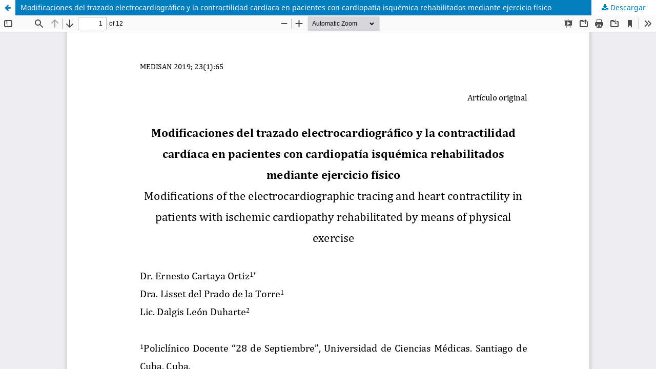

--- FILE ---
content_type: text/html; charset=utf-8
request_url: https://medisan.sld.cu/index.php/san/article/view/2280/pdf
body_size: 1201
content:
<!DOCTYPE html>
<html lang="es-ES" xml:lang="es-ES">
<head>
	<meta http-equiv="Content-Type" content="text/html; charset=utf-8" />
	<meta name="viewport" content="width=device-width, initial-scale=1.0">
	<title>Vista de Modificaciones del trazado electrocardiográfico y la contractilidad cardíaca en pacientes con cardiopatía isquémica rehabilitados mediante ejercicio físico</title>

	
<link rel="icon" href="https://medisan.sld.cu/public/journals/1/">
<meta name="generator" content="Open Journal Systems 3.3.0.18">
<link rel="alternate" type="application/atom+xml" href="https://medisan.sld.cu/index.php/san/gateway/plugin/AnnouncementFeedGatewayPlugin/atom">
<link rel="alternate" type="application/rdf+xml" href="https://medisan.sld.cu/index.php/san/gateway/plugin/AnnouncementFeedGatewayPlugin/rss">
<link rel="alternate" type="application/rss+xml" href="https://medisan.sld.cu/index.php/san/gateway/plugin/AnnouncementFeedGatewayPlugin/rss2">
<link rel="alternate" type="application/atom+xml" href="https://medisan.sld.cu/index.php/san/gateway/plugin/WebFeedGatewayPlugin/atom">
<link rel="alternate" type="application/rdf+xml" href="https://medisan.sld.cu/index.php/san/gateway/plugin/WebFeedGatewayPlugin/rss">
<link rel="alternate" type="application/rss+xml" href="https://medisan.sld.cu/index.php/san/gateway/plugin/WebFeedGatewayPlugin/rss2">
	<link rel="stylesheet" href="https://medisan.sld.cu/index.php/san/$$$call$$$/page/page/css?name=stylesheet" type="text/css" /><link rel="stylesheet" href="https://medisan.sld.cu/index.php/san/$$$call$$$/page/page/css?name=font" type="text/css" /><link rel="stylesheet" href="https://medisan.sld.cu/lib/pkp/styles/fontawesome/fontawesome.css?v=3.3.0.18" type="text/css" />
	<script src="https://medisan.sld.cu/lib/pkp/lib/vendor/components/jquery/jquery.min.js?v=3.3.0.18" type="text/javascript"></script><script src="https://medisan.sld.cu/lib/pkp/lib/vendor/components/jqueryui/jquery-ui.min.js?v=3.3.0.18" type="text/javascript"></script><script src="https://medisan.sld.cu/plugins/themes/default/js/lib/popper/popper.js?v=3.3.0.18" type="text/javascript"></script><script src="https://medisan.sld.cu/plugins/themes/default/js/lib/bootstrap/util.js?v=3.3.0.18" type="text/javascript"></script><script src="https://medisan.sld.cu/plugins/themes/default/js/lib/bootstrap/dropdown.js?v=3.3.0.18" type="text/javascript"></script><script src="https://medisan.sld.cu/plugins/themes/default/js/main.js?v=3.3.0.18" type="text/javascript"></script>
</head>
<body class="pkp_page_article pkp_op_view">

		<header class="header_view">

		<a href="https://medisan.sld.cu/index.php/san/article/view/2280" class="return">
			<span class="pkp_screen_reader">
									Volver a los detalles del artículo
							</span>
		</a>

		<a href="https://medisan.sld.cu/index.php/san/article/view/2280" class="title">
			Modificaciones del trazado electrocardiográfico y la contractilidad cardíaca en pacientes con cardiopatía isquémica rehabilitados mediante ejercicio físico
		</a>

		<a href="https://medisan.sld.cu/index.php/san/article/download/2280/pdf/8010" class="download" download>
			<span class="label">
				Descargar
			</span>
			<span class="pkp_screen_reader">
				Descargar PDF
			</span>
		</a>

	</header>

	<script type="text/javascript">
		// Creating iframe's src in JS instead of Smarty so that EZProxy-using sites can find our domain in $pdfUrl and do their rewrites on it.
		$(document).ready(function() {
			var urlBase = "https://medisan.sld.cu/plugins/generic/pdfJsViewer/pdf.js/web/viewer.html?file=";
			var pdfUrl = "https://medisan.sld.cu/index.php/san/article/download/2280/pdf/8010";
			$("#pdfCanvasContainer > iframe").attr("src", urlBase + encodeURIComponent(pdfUrl));
		});
	</script>

	<div id="pdfCanvasContainer" class="galley_view">
				<iframe src="" width="100%" height="100%" style="min-height: 500px;" title="PDF de Modificaciones del trazado electrocardiográfico y la contractilidad cardíaca en pacientes con cardiopatía isquémica rehabilitados mediante ejercicio físico" allowfullscreen webkitallowfullscreen></iframe>
	</div>
	
</body>
</html>
